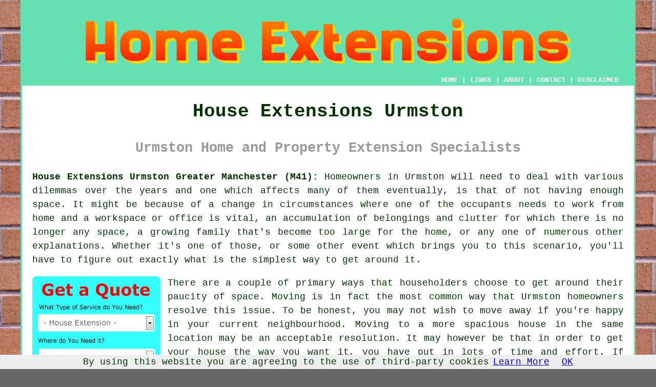

--- FILE ---
content_type: text/html
request_url: https://www.homeextensionz.uk/urmston.html
body_size: 8172
content:
<!doctype html>

<html lang="en">

<head>

<meta charset="utf-8">
  
<title>Urmston House Extensions - Home Extension</title> <!-- end House Extensions Urmston Greater Manchester title -->

<meta name="description" content="House Extensions Urmston Greater Manchester (M41) - ❤️ Extra Living Space - Want to extend your property in Urmston Greater Manchester and need a specialist builder to carry out the work? Look no further." />

<meta name="keywords" content="house extensions Urmston, property extensions, Urmston, home extension" />

<link href="oneColFixCtrHdr.css" rel="stylesheet" type="text/css" />

<link rel="canonical" href="https://www.homeextensionz.uk/urmston.html" />

<meta name=viewport content="width=device-width, initial-scale=1">

<link rel="icon" type="image/x-icon" href="favicon.ico" />

</head>

<body class="oneColFixCtrHdr">

<script src="/cookiechoices.js"></script>
<script>
  document.addEventListener('DOMContentLoaded', function(event) {
    cookieChoices.showCookieConsentBar('By using this website you are agreeing to the use of third-party cookies',
      'OK', 'Learn More', 'privacy-policy.html');
  });
</script>

<div id="container">
  <div id="header">
  
    <div id="logo"><img src="images/homeextensionslogo.png" alt="House Extensions Urmston Greater Manchester" class="logo" /></div> <!-- end div logo -->
    
    <div class="navigation" id="navigation"><a href="https://www.homeextensionz.uk">HOME</a> | <div class="dropdown"> <button class="dropbtn">LINKS</button> <div class="dropdown-content"><a href="urmston.html">House Extensions Urmston</a> <a href="kinross.html">Cheap Property Extension</a>
<a href="swanley.html">Extension Installation</a>
<a href="tavistock.html">Rear Extensions</a>
<a href="hebburn.html">Cheap House Extension</a>
<a href="eccles.html">Bespoke Extensions</a>
<a href="lightwater.html">Cheap House Extension</a>
<a href="bishop-auckland.html">Front Extensions</a>
<a href="oswaldtwistle.html">Side Extensions</a>
<a href="north-hykeham.html">Property Extensions</a>
<a href="martlesham.html">Extension Installation</a>
<a href="ottery-st-mary.html">Cheap House Extension</a>
<a href="stokenchurch.html">Property Extension</a>
<a href="ollerton.html">Extension Builders</a>
<a href="hitchin.html">Extension Installation</a>
<a href="locks-heath.html">Two-Storey Extensions</a>
<a href="earby.html">Side Extensions</a>
<a href="hoyland.html">Side Extensions</a>
<a href="motherwell.html">Front Home Extensions</a>
<a href="bordon.html">Single-Storey Extensions</a>
<a href="kings-langley.html">Cheap Property Extension</a>
<a href="dukinfield.html">Extension Installation</a>
<a href="maidenhead.html">Conservatory Extensions</a>
<a href="tunbridge-wells.html">Cheap House Extension</a>
<a href="barking.html">Extension Installation</a>
<a href="hook.html">Two-Storey Extensions</a>
<a href="stowmarket.html">Two-Storey Extensions</a>
<a href="chalfont-st-peter.html">Cheap Property Extension</a>
<a href="north-wingfield.html">Front Extensions</a>
<a href="denton.html">Two-Storey Extensions</a>
<a href="new-romney.html">Rear Home Extensions</a>
<a href="stanley.html">Front Home Extensions</a>
<a href="basingstoke.html">Front Home Extensions</a>
<a href="lewes.html">Front Home Extensions</a>
<a href="seaham.html">Cheap Home Extension</a>
<a href="hamilton.html">Small Home Extensions</a>
<a href="durham.html">Cheap Property Extension</a>
<a href="truro.html">House Extension</a>
<a href="featherstone.html">Side Extensions</a>
<a href="old-catton.html">Front Home Extensions</a>
<a href="rugeley.html">Property Extension</a></div></div> | <a href="about.html" rel="nofollow">ABOUT</a> | <a href="contact.html" rel="nofollow">CONTACT</a> | <a href="disclaimer.html" target="_blank" rel="nofollow">DISCLAIMER</a></div>
  <!-- end #header --></div>
  <div id="mainContent">
  
    <h1 class="centretext">House Extensions Urmston</h1>
    
    <h2 class="greytext">Urmston Home and Property Extension Specialists</h2>
    
    <div id="article"><p><strong class="boldlink"><a href="https://www.homeextensionz.uk" title="House Extensions Urmston Greater Manchester UK">House Extensions Urmston Greater Manchester (M41):</a></strong>  Homeowners in Urmston will need to deal with various dilemmas over the years and one which affects many of them eventually, is that of not having enough space. It might be because of a change in circumstances where one of the occupants needs to work from home and a workspace or office is vital, an accumulation of belongings and clutter for which there is no longer any space, a growing family that's become too large for the home, or any one of numerous other explanations. Whether it's one of those, or some other event which brings you to this scenario, you'll have to figure out exactly what is the simplest way to get around it.</p> <!-- end paraone -->

<div id="quote"><a href="contact.html" rel="nofollow"><img src="images/house-extension-quote-form.jpg" alt="House Extension Quotes" title="House Extension Quotes" /></a></div>

<div id="paratwo"><p>There are a couple of primary ways that householders choose to get around their paucity of space. Moving is in fact the most common way that Urmston homeowners resolve this issue. To be honest, you may not wish to move away if you're happy in your current neighbourhood. Moving to a more spacious house in the same location may be an acceptable resolution. It may however be that in order to get your house the way you want it, you have put in lots of time and effort. If you'd prefer not to move, and are happy where you are, the perfect option for you might be some type of conversion or extension.</p></div> <!-- end paratwo -->

<img src="images/trade-images/house-extensions-near.jpg" alt="House Extensions Urmston Greater Manchester (M41)" title="House Extensions Urmston Greater Manchester (M41)" class="floatright" />

<div id="parathree"><p>Along with the various reasons for needing an extension in Urmston, there are also different ways of extending your property. You could go with a cellar conversion, a loft conversion, a garage conversion, a one-storey house extension, a conservatory or a two-storey house extension, subject to the design and layout of your house. If the price tag is an important factor then you might need to bear in mind that a loft conversion or two-story house extension will likely be the costliest of these methods, whilst <span class="blacklinks"><a href="bury.html" title="a garage conversion">a garage conversion</a></span> is going to be the cheaper. The single-storey home <span class="blacklinks"><a href="royton.html" title="extension">extension</a></span> is the most common kind of <span class="blacklinks"><a href="royton.html" title="extension">extension</a></span> that is seen in Urmston.</p></div> <!-- end parathree -->

<img src="images/trade-images/home-extensions-uk.jpg" alt="Home Extensions Urmston" title="Home Extensions Urmston" class="floatleft" />

<div id="parafour"><p>You next priority will be to track down a trustworthy builder to handle the work for you once you have finally settled on the appropriate style of extension for your needs. There may be a number of Urmston <span class="blacklinks"><a href="sale.html" title="builders">builders</a></span> who meet your requirements, so get three or four round to take a peek. This should allow you to get some professional guidance on how best to move forward and provide you with a range of quotations. You will additionally need some advice on whether or not <span class="blacklinks"><a href="romiley.html" title="planning permission">planning permission</a></span> is required for the work you're planning. Any self-respecting home extension specialist in Urmston should be clued up on the current legislation.</p></div> <!-- end parafour -->

<div id="parafive"><p><strong>Do I Need Planning Permission? </strong>There is a fair possibility that your scheduled house <span class="blacklinks"><a href="atherton.html" title="extension project">extension project</a></span> won't even need planning permission, since there have been recent changes to ease those regulations, with a large amount of home improvement work coming under Permitted Development. Coming into effect on 30th May 2019, these new rules made it significantly easier for the regular house owner in Urmston to carry out refurbishments and renovations on their properties. Even when you don't need planning permission, all of the work will still fall under the relevant Building Regulations which address working standards and safety. You can ask your building contractor or architect about planning permission, although the most effective way is to check with your local authority. It is also easy for you to check the current guidelines by going to the government's Planning Portal, which will always be up-to-date.</p></div> <!-- end parafive -->

<div id="parasix"><p>Before you begin your home extension you'll doubtless know what you want it for, but there are several potential uses to which it could be put including: a games room, a workshop, a contemporary kitchen, an additional bedroom, a bathroom, a guest room, extra storage, a conservatory or a playroom. It is certain to be incredibly useful to you, whichever of these you elect to go for.</p></div> <!-- end parasix -->

<div id="paraseven"><p>Before you plump for a full-blown house extension it might be advisable to consider some less costly alternatives for adding more space and light to your home in Urmston. Some possible options may be cellar conversion, garage conversion, converting an outbuilding, converting your loft, structural external wall openings or removing internal walls. You can achieve some of your goals with these options, and save yourself a lot of inconvenience and cash in the process.</p></div> <!-- end paraseven -->

<div id="paraeight"><h3>Tips for Building a House Extension</h3><p>If a house extension in Urmston is something you are considering, there are several hints and tips that can help ensure a smooth process:<ul><li>Plan Your Extension Carefully: To avoid potential issues with your extension, it's important to take the time to plan it carefully, considering essential factors like your budget, your property's layout, and any building regulation or planning permission requirements.</li> 
<li>Choose the Right Builder: When it comes to building a house extension, choosing the right contractor is key. Look for a contractor with experience in building the type of extension you need, and be sure to check their references and portfolio of previous work.</li> 
<li>Consider Energy Efficiency: By incorporating energy-efficient features into your extension, you can reduce energy bills while making your home more eco-friendly. Consider materials like underfloor heating, insulation and double-glazed windows.</li> 
<li>Keep Communication Open: Keeping in touch with your builder is crucial when building a house extension. Don't be afraid to ask questions or voice your concerns to ensure good communication throughout the process.</li> 
<li>Prepare for Disruption: Prepare yourself for some disturbance during the construction of your house extension, as it can be disruptive, resulting in mess and noise. Try scheduling the work at a time that won't significantly impact your day to day life.</li></ul></p></div> <!-- end paraeight -->

<div id="paranine"><p><strong>Conclusion:</strong> A house extension in Urmston can create more space, enhance your home's functionality, and increase your property's value, making it the perfect investment. Carefully planning the construction process, complying with building regulation and planning permission requirements, and selecting the appropriate style of extension can ensure lasting benefits of a house extension.</p></div> <!-- end paranine -->

<div id="paraten"></div> <!-- end paraten -->

	<div id="smallquote"><a href="contact.html" rel="nofollow"><img src="images/click-for-home-extensions.png" alt="Get Home Extension Quotes in Urmston (0161)" title="Get Home Extension Quotes in Urmston (0161)" /></a></div> <!-- end div smallquote -->

<div id="villages"><p>Property extensions are available in <a href="https://en.wikipedia.org/wiki/Urmston" target="_blank">Urmston</a> and also in nearby places like: Peel Green, Rixton, Sale, Eccles, Partington, Worsley, Crofts Bank, Irlam, Carrington, Trafford Park, Higher Green, Cadishead, Stretford, Davyhulme, Warburton, Flixton, Astley Green, and also in these postcodes: M33 5BL, M41 0RT, M41 0XQ, M32 9JQ, M41 0SF, M41 0TY, M41 0UH, M41 0UB, M31 4BB, and M41 0YL. Checking this out will ensure that you access locally based providers of house extensions. Urmston property owners will be able to benefit from these and lots of other building related services.</p></div> <!-- end div villages -->


<div id="OPTIONALFOUR"></div> <!-- end div optional four -->

<div id="OPTIONALFIVE"></div> <!-- end div optional five -->

<div id="OPTIONALTHREE"></div> <!-- end div optional three -->

<div id="OPTIONALSIX"></div> <!-- end div optional six -->

<div id="OPTIONALONE"></div> <!-- end div optional one -->

<div id="OPTIONALSEVEN"><h3>Timber Home Extensions Urmston</h3><p>Wood is a fabulous material for <span class="blacklinks"><a href="stretford.html" title="property extensions">property extensions</a></span> which can be made to look rustic, to fit with the style of a country cottage for instance, or modern for a more contempoarary feel to your home in Urmston.  A great look that adds character to any home in Urmston, is a high vaulted ceiling with exposed beams.</p><p>A timber frame surrounded by modern cladding can be constructed quickly and will provide the additional living space needed for any use in your property in Urmston. The fast construction times, compared to a regular brick build, means labour expenses are reduced and with an added bonus there is less mess to clear up afterwards.</p><p>Wooden frames look especially spectacular with metalwork and glass to create a sleek, contemporary style. The combination of natural daylight, exposed timber and sleek features provides a bright, warm room that can be used for a multitude of purposes. (Tags: Timber Home Extensions Urmston, Wooden House Extensions Urmston, Timber Property Extensions Urmston)</p></div> <!-- end div optional seven -->

<div id="OPTIONALTWO"><h3>Garage Extensions Urmston</h3><p>If you're considering ways to enhance your home, extending your garage is an excellent option. Not only does it provide extra space and increase your property's value, but it also serves more purposes than merely offering additional storage. Whether it's for parking another car, setting up a workshop for your hobbies, or creating some extra living area, a garage extension can be both practical and economical. With thoughtful design, it can seamlessly fit into the aesthetic of your Urmston home, giving you the functionality you seek.</p><img src="images/trade-images/garage-conversions.jpg" alt="Garage Extensions Urmston" title="Garage Extensions" class="floatleft" /><p>To achieve a successful garage extension, the secret is in thorough planning. Before you dive in, it's essential to think about various factors such as planning permissions, the size of the extension, and its intended use. For example, a straightforward single-car garage extension might be easy to undertake, but if you're considering something bigger or converting part of it into a living area, you'll need to think about additional aspects like insulation, lighting, and heating. Collaborating with skilled builders or architects will help ensure that the extension not only meets your needs but also fits well with your property in Urmston.</p><p>Once the garage extension is finished, it brings fantastic versatility and lasting advantages. Aside from its immediate usefulness, it can enhance the value and attractiveness of your home if you ever choose to sell. This is also a perfect chance to rethink how you utilise the rest of your property. Whether you want to free up some indoor storage or set aside a specific area for your hobbies, a garage extension can genuinely change how you experience and enjoy your home in Urmston. (Tags: Garage Extensions Urmston).</p></div> <!-- end div optional two -->


<div id="FOOTPRINT"></div> <!-- end div footprint -->

<div id="OPTIONALEIGHT"></div> <!-- end div optional eight -->

<div id="temp"><h3>Porch Extensions Urmston</h3><p>Recent years have witnessed the rise of porch extensions, presenting homeowners in Urmston with a versatile and practical means to amplify both the aesthetic allure and functionality of their residences. An outdoor structure, referred to as a porch extension, is essentially secured to the front, back, or sides of a house. This structure establishes a covered space that functions as a transitional passage between a home's interior and exterior. While varying in design, size, and purpose, porch extensions are united by their shared aspiration: the creation of an outdoor area that is both practical and inviting. (86016 - Porch Extensions Urmston)</p></div> <!-- end div temp -->

	<div id="extraquote"><a href="contact.html" rel="nofollow"><img src="images/click-for-home-extensions.png" alt="Urmston Property Extension Specialists" /></a></div> <!-- end div extraquote -->
	

<div id="addedstuff"></div> <!-- end div addedstuff -->

<div id="tasks"><h3>Urmston Property Extension Tasks</h3><img src="images/trade-images/related-tasks.jpg" alt="Urmston House Extension Tasks (M41)" title="Urmston House Extension Tasks (M41)" class="floatleft" /><p>Your local <span class="blacklinks"><a href="altrincham.html" title="Urmston home extension specialist">Urmston home extension specialist</a></span> will help with: house extension footings, house extension price quotes, timber property extensions Urmston, office fit-outs Urmston, barn conversions, home extension, house extensions in Urmston, bespoke garden builds, front extensions in Urmston, small home extension, detached property extensions in Urmston, two-storey house exensions Urmston, home office extensions, domestic <span class="blacklinks"><a href="aylesbury.html" title="home extension">home extensions</a></span>, cheap property extensions, property adaptions, multi-storey extensions, two-storey exensions Urmston, modular property extensions, over-garage house extensions Urmston, commercial property extensions in Urmston, rear house extensions Urmston, garden rooms, modular home extensions, house extension roofs, <span class="blacklinks"><a href="romiley.html" title="rear extensions">rear extensions</a></span> Urmston, ground floor extensions, side home extension, bespoke home extension, home extension floor plans Urmston, property extension, kitchen extensions, <span class="blacklinks"><a href="ashton-under-lyne.html" title="cheap home extension">cheap home extension</a></span>, <span class="blacklinks"><a href="droylsden.html" title="building alterations">building alterations</a></span>, bungalow extensions and other <span class="blacklinks"><a href="aylesbury.html" title="construction">construction</a></span> related projects. If there happen to be different Urmston extension related requirements that you are searching for but don't see here, you should specify them on the <strong><a href="contact.html" rel="nofollow">QUOTE FORM</a></strong> provided. Listed are just a small portion of the tasks that are undertaken by people specialising in house extensions. Urmston contractors will let you know their full range of services.</p></div> <!-- end div tasks -->

<div id="projects"></div> <!-- end div projects -->

<div id="sentencesone"></div> <!-- end div sentencesone -->

<div id="search"><h3>Browsing on the Internet</h3><img src="images/trade-images/search-engine-builder.jpg" alt="Search Engine Results House Extensions Urmston" title="Search Engine Results House Extensions Urmston" class="floatleft" /><p>When looking to look for tradesmen and services in Urmston, almost all home owners these days seem to head for the internet. Yahoo, Bing or Google will produce instant results that will to some degree be related to your search. On the surface it might seem that the listings which are shown on page 1 are just what you need, but that's not necessarily the case. Thinking of a suitable search term is essential when you're searching for a particular service, and in this situation it may be something along the lines of "house extensions Urmston", "Urmston house extensions", "house extensions near me" or "house extensions in Urmston". However, you'll quickly realise that a large percentage of the page 1 results on these search engines will be either PPC (Pay Per Click) results or entries from large lead generation websites such as Local Heroes, Checkatrade, Rated People, My Hammer, My Builder or TrustaTrader or directories like Yell, 3 Best Rated, Yelp or Hotfrog. With no substantial budgets for SEO in order to advance their sites further up the ratings, many builders are going to be largely unseen on the second or third pages of the search results.</p></div> <!-- end div search -->


	<div id="thirdquote"><a href="contact.html" rel="nofollow"><img src="images/click-for-home-extensions.png" alt="HOUSE EXTENSIONS URMSTON (0161)" title="HOUSE EXTENSIONS URMSTON (0161)" /></a></div> <!-- end div thirdquote -->

<div id="placesnear"><h3>House Extensions Near Urmston</h3><p>Also <span class="blacklinks"><a href="bristol.html">find</a></span>: Warburton house extensions, Partington house extensions, Davyhulme house extensions, Rixton house extensions, Eccles house extensions, Worsley house extensions, Peel Green house extensions, Flixton house extensions, Stretford house extensions, Sale house extensions, Carrington house extensions, Crofts Bank house extensions, Trafford Park house extensions, Irlam house extensions, Higher Green house extensions, Astley Green house extensions, Cadishead house extensions and more. All these areas are served by building contractors who do property extensions. Householders in the area can get estimates by clicking <a href="contact.html" rel="nofollow">here</a>.</p></div> <!-- end div places near -->

<div id="unordered"><h2><strong class="boldlink"><a href="urmston.html" title="Home Extension Urmston">Home Extension Urmston - Services</a></strong></h2>

	<div id="bark">
	<div id="quotetext"><strong>Home Extension Specialists in Urmston</strong></div>
<div id="ratedpeople"><a href="contact.html" rel="nofollow"><img src="images/bark-quote.jpg" alt="Home Extension Specialists Urmston (0161)" title="Home Extension Specialists Urmston (0161)" /></a></div>
	</div>
	
	<ul>
		<li>Home Extension</li>
<li>Property Extensions</li>
<li>Garage Extensions</li>
<li>House Extension Estimates</li>
<li>Extension Construction</li>
<li>Single-Storey Extensions</li>
<li>Conservatory Extensions</li>
<li>Affordable House Extension</li>
<li>Extension Builders</li>
<li>House Extension</li>
<li>Basement Conversions</li>
<li>Property Extension</li>
<li>Extension Installation</li>
<li>Cellar Conversions</li>
	</ul></div> <!-- end div unordered -->


<div id="otherskills"></div> <!-- end div other skills -->

<div id="books"></div> <!-- end div books -->

<div id="streets"></div> <!-- end div streets -->


<!-- start div gallery -->

<div class="gallery">
  <div class="column">
    <img src="images/trade-images/house-extensions-uk.jpg" alt="House Extensions Urmston" title="House Extensions Urmston" style="width:100%">
  House Extensions Urmston</div>
  <div class="column">
    <img src="images/trade-images/conservatory-extensions.jpg" alt="Property Extensions Near Me Urmston" title="Property Extensions Near Me Urmston" style="width:100%">
  Property Extensions Near Urmston</div>
  <div class="column">
    <img src="images/trade-images/home-extension.jpg" alt="Home Extensions Urmston UK" title="Home Extensions Urmston UK" style="width:100%">
  Home Extensions Urmston</div>
</div>

<!-- end div gallery -->

<div class="map" id="map"></div> <!-- end div map -->


<div id="OPTIONALJOBS"><p><strong>Building Jobs Urmston</strong> - Find local Urmston building jobs <a href="https://www.indeed.co.uk/Builders-jobs-in-Urmston" target="_blank">here</a></p></div> <!-- end div optionaljobs -->

	<div id="maintowns"><p>More: <a href="measham.html">Two-Storey Extensions</a>, <a href="bishopton.html">Brick Extensions</a>, <a href="westham.html">Brick Extensions</a>, <a href="wath-upon-dearne.html">Home Extensions</a>, <a href="kirkcaldy.html">House Extension</a>, <a href="aldeburgh.html">Front Home Extensions</a>, <a href="burtonwood.html">Front Home Extensions</a>, <a href="carlton.html">Bespoke Extensions</a>, <a href="kingsbridge.html">Cheap Home Extension</a>, <a href="poynton.html">Cheap Property Extension</a>, <a href="chertsey.html">Small Home Extensions</a>, <a href="drayton.html">Front Home Extensions</a>, <a href="exmouth.html">Conservatory Extensions</a>, <a href="carluke.html">Property Extensions</a>, <a href="todmorden.html">Rear Home Extensions</a>, <a href="hoddesdon.html">Home Extensions</a>, <a href="dalkeith.html">Conservatory Extensions</a>, <a href="prescot.html">Cheap Property Extension</a>, <a href="rickmansworth.html">House Extension</a>, <a href="west-mersea.html">Extension Builders</a>, <a href="tonbridge.html">Bespoke Extensions</a>, <a href="wigan.html">Front Extensions</a>, <a href="heywood.html">Bespoke Extensions</a>, <a href="coatbridge.html">House Extension</a>, <a href="christchurch.html">Home Extensions</a>, <a href="haydock.html">Cheap Home Extension</a>, <a href="winsford.html">Property Extension</a>, <a href="coventry.html">Brick Extensions</a>, <a href="todmorden.html">Side Extensions</a>, <a href="princes-risborough.html">Bespoke Extensions</a>.</p></div> <!-- end div maintowns -->

<div id="info"><p>To get local Urmston info look <a href="https://www.trafford.gov.uk/Home.aspx" target="_blank">here</a></p></div> <!-- end div info -->


<div id="postcode"><p>House Extension Specialists in M41 area, 0161.</p></div> <!-- end div postcode -->

<p><a href="https://www.homeextensionz.uk/urmston.html" target="_top">TOP - Home Extensions Urmston</a></p>

	<div id="keywords"><p>Home Extension Specialist Urmston - Cheap Home Extensions Urmston - Single-Storey Extensions Urmston - House Extensions Urmston - Home Extension Urmston - House Extension Specialists Urmston - House Extension Ideas Urmston - House Extension Urmston - Property Extension Specialists Urmston</p></div> <!-- end div keywords --></div> <!-- end House Extensions Urmston (0161) article -->
    
    <h3 class="centretext"><a href="https://www.homeextensionz.uk">HOME - HOUSE EXTENSIONS UK</a></h3>

	<div id="date"><p>(This house extensions Urmston article was reviewed and updated on 20-11-2024)</p></div> <!-- end div date -->

	<!-- end #mainContent --></div>
  <div class="smallertext" id="footer">
  <div class="floatleft" id="sitemap"><p><a href="ror.xml" target="_blank">Sitemap</a> - <a href="new-pages.html" target="_blank">New Pages</a></p></div>
  <div class="floatright" id="privacy"><p><a href="privacy-policy.html" target="_blank" rel="nofollow">Privacy</a></p></div>
<p>&nbsp;</p>
	<div id="footerad"><a href="contact.html" rel="nofollow"><img src="images/click-for-home-extensions.png" alt="Find a House Extension Specialist" /></a></div> <!-- end div footerad -->
    <p>&copy; Home Extensionz 2024 - House Extension Urmston - Property Extension Specialists (M41)</p>
    <br />
  <!-- end #footer -->  <!-- end House Extensions Urmston (M41) page --></div>
<!-- end #container --></div>
<script type="text/javascript" src="//s7.addthis.com/js/300/addthis_widget.js#pubid=ra-5a392c3fb4a60a42"></script>
</body>
</html>


--- FILE ---
content_type: text/css
request_url: https://www.homeextensionz.uk/oneColFixCtrHdr.css
body_size: 1524
content:
@charset "utf-8";body{margin:0;padding:0;text-align:center;color:#030;background-color:#666;background-image:url(images/house-extension-background.jpg);font-family:"Courier New",Courier,monospace;font-size:18px}.oneColFixCtrHdr #container{max-width:1200px;background:#fff;border:3px solid #63e1b3;text-align:justify;margin-top:0;margin-right:auto;margin-bottom:0;margin-left:auto;line-height:1.5}.oneColFixCtrHdr #header{padding-top:0;padding-right:15px;padding-bottom:0;padding-left:15px;background-color:#63e1b3}.oneColFixCtrHdr #header h1{margin:0;padding:10px 0}.oneColFixCtrHdr #mainContent{padding:0 20px;background:#fff}.oneColFixCtrHdr #footer{padding:0 10px;background-color:#63e1b3;font-size:12px}.oneColFixCtrHdr #footer p{margin:0;padding:10px 0}.floatleft{float:left;margin-right:14px}.floatright{float:right;margin-left:14px}.centretext{text-align:center}.greendottedborder{border:3px double;color:#63e1b3}.redlink{color:#63e1b3;text-decoration:none}.redlink A:link{color:#63e1b3;text-decoration:none}.redlink A:visited{color:#e84c3d;text-decoration:none}.redlink A:hover{color:#c00;text-decoration:underline}.blacklinks{color:#030;text-decoration:none}.blacklinks A:link{color:#030;text-decoration:none;font-weight:400}.blacklinks A:visited{color:#030;text-decoration:none}.blacklinks A:hover{color:#c00;text-decoration:underline}.redborder{border:1px solid red}.disclaimer{font-size:10px;color:#e84c3d}.navigation{font-weight:700;font-size:14px;color:#fff;background-color:#63e1b3;text-align:right;position:relative;vertical-align:middle;padding-right:15px;padding-bottom:none;text-decoration:none}.navigation A:link{color:#fff;text-decoration:none}.navigation A:visited{color:#fff;text-decoration:none}.navigation A:hover{color:#000;text-decoration:none}.toppadding14{padding-top:14px}.logo{padding:3px}.barkgreen{color:#4f7aa0}.underline{text-decoration:underline;color:#00f}.boldlink a:link{color:#030;text-decoration:none}.boldlink a:visited{color:#030;text-decoration:none}img{width:auto;max-width:100%;height:auto;border:none}ul{padding-top:1px;padding-bottom:1px}ol li{padding-bottom:10px}ol li::marker{font-weight:700}#googlead{width:336px;height:auto;float:right;padding-left:14px}#extragoogle{width:336px;height:auto;float:right;padding-left:14px}#quote{max-width:300px;float:left;padding-right:14px}#quotetwo{max-width:300px;float:right;padding-left:14px}#bark{float:right;max-width:300px;border:3px double;color:#63e1b3;margin-left:15px}#ratedpeople{height:237px;float:left;position:inherit;border:3px double;background-color:#63e1b3}#quotetext{height:50px;width:auto;text-align:center;font-weight:700;color:#fff;padding-bottom:30px;padding-left:10px;padding-right:10px;background-color:#63e1b3}#footerad{margin:auto;text-align:center;padding-top:5px;padding-bottom:15px}#keywords{text-align:center;font-size:12px;color:#63e1b3}#logo{text-align:center;padding-top:30px;padding-bottom:10px}#smallquote{text-align:center}#extraquote{text-align:center}#thirdquote{text-align:center}#towns{font-size:10px;color:#369}#unordered{font-weight:700}#disorderedone{font-weight:700;color:#ff748c;padding:3px;background-color:#6ff;margin-bottom:10px;border:1px solid #000;padding-right:12px}#disorderedone h3{padding-left:25px}#disorderedtwo{font-weight:700;padding:3px;background-color:#ff748c;color:#6ff;margin-bottom:10px;border:1px solid #000}#disorderedtwo h3{padding-left:25px}#youtube{float:right;margin-left:14px}#local{color:#000;margin-left:5px;margin-right:5px;padding:3px;background-color:#e9e9e9;margin-bottom:10px}#local h3{padding-left:10px}#local p{padding-left:10px;padding-right:10px}#business{color:red}my-email::after{content:attr(data-domain)}my-email::before{content:attr(data-user)}*{box-sizing:border-box}.column{float:left;width:33.33%;padding:5px;font-size:12px;font-weight:700;text-align:center}.gallery::after{content:"";clear:both;display:table}.dropbtn{background-color:#63e1b3;color:#fff;padding:1px;font-size:14px;font-weight:700;border:none;font-family:"Courier New",Courier,monospace}.dropdown{position:relative;display:inline-block}.dropdown-content{display:none;position:absolute;background-color:#090;min-width:200px;max-height:500px;overflow:auto;box-shadow:0 8px 16px 0 rgba(0,0,0,.2);z-index:1}.dropdown-content a{color:#000;padding:12px 16px;text-decoration:none;display:block}.dropdown-content a:hover{background-color:#ddd}.dropdown:hover .dropdown-content{display:block}.dropdown:hover .dropbtn{background-color:#3e8e41}.smallertext{font-size:12px}.redtext{color:red;text-align:center}.greytext{text-align:center;color:#999}hr{width:40%;color:#ccc}#prosone{font-weight:700;color:#090;padding-left:20px}#consone{font-weight:700;color:red;padding-left:20px}#prostwo{font-weight:700;color:#090;padding-left:20px}#constwo{font-weight:700;color:red;padding-left:20px}#prosthree{font-weight:700;color:#090;padding-left:20px}#consthree{font-weight:700;color:red;padding-left:20px}#prosfour{font-weight:700;color:#090;padding-left:20px}#consfour{font-weight:700;color:red;padding-left:20px}#prosfive{font-weight:700;color:#090;padding-left:20px}#consfive{font-weight:700;color:red;padding-left:20px}#quotatiscontact{background-color:#63e1b3;width:100%}#thankyou{color:red;text-align:center}.thankyou{color:red;text-align:center}#youtube{width:320px;height:240px}#tags{color:#c9c9c9;text-align:center}#wordcloud{width:400px;float:right;margin-left:18px;font-weight:700}.fontforty{font-size:40px;color:#6cf}.fontthirtyeight{font-size:38px;color:#0f0}.fontthirtysix{font-size:36px;color:#090}.fontthirtyfour{font-size:34px;color:#69f}.fontthirtytwo{font-size:32px;color:#fc9}.fontthirty{font-size:30px;color:#03f}.fonttwentyeight{font-size:28px;color:#f93}.fonttwentysix{font-size:26px;color:red}.fonttwentyfour{font-size:24px;color:#f0f}.fonttwentytwo{font-size:22px;color:#ff0}.fonttwenty{font-size:20px;color:#930}#barkwidget{width:80%;margin-left:10%}#version{font-size:14px;color:#999}#date{font-size:11px;text-align:right}.tags{color:#999;}@media only screen and (max-width:480px){h1{font-size:18px}h2{font-size:14px}h3{font-size:12px}p{font-size:11px}ol{font-size:11px}ul{font-size:11px}.dropbtn{font-size:8px}body{background-image:none;background-color:#63e1b3}.oneColFixCtrHdr #container{width:98%}.navigation{font-size:8px;padding-right:1px}#googlead{width:250px}#extragoogle{width:250px}#quotetext{font-size:16px}#ratedpeople{height:210px}#quotatiscontact{width:100%}#quote{width:100%}#youtube{width:100%;height:200px}#wordcloud{width:100%}#barkwidget{width:100%;margin-left:1px}#maintowns{display:none}}.Responsive300x250{width:250px;height:250px}@media(min-width:500px){.Responsive300x250{width:300px;height:250px}}@media(min-width:800px){.Responsive300x250{width:336px;height:280px}}